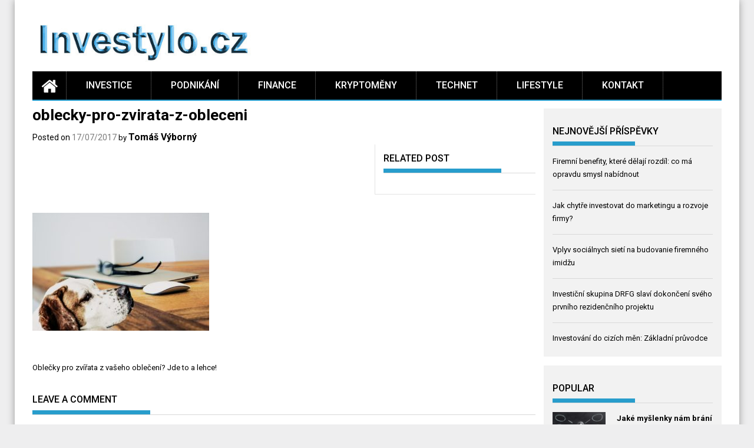

--- FILE ---
content_type: text/html; charset=UTF-8
request_url: https://www.investylo.cz/oblecky-pro-zvirata-z-vaseho-obleceni-jde-to-a-lehce/oblecky-pro-zvirata-z-obleceni/
body_size: 11033
content:
<!DOCTYPE html>
<html lang="cs">
<head>
    <meta charset="UTF-8">
    <meta name="viewport" content="width=device-width, initial-scale=1">
    <link rel="profile" href="https://gmpg.org/xfn/11">

    <meta name='robots' content='index, follow, max-image-preview:large, max-snippet:-1, max-video-preview:-1' />

	<!-- This site is optimized with the Yoast SEO plugin v26.8 - https://yoast.com/product/yoast-seo-wordpress/ -->
	<title>oblecky-pro-zvirata-z-obleceni - investylo.cz</title>
	<link rel="canonical" href="https://www.investylo.cz/oblecky-pro-zvirata-z-vaseho-obleceni-jde-to-a-lehce/oblecky-pro-zvirata-z-obleceni/" />
	<meta property="og:locale" content="cs_CZ" />
	<meta property="og:type" content="article" />
	<meta property="og:title" content="oblecky-pro-zvirata-z-obleceni - investylo.cz" />
	<meta property="og:description" content="zvířata" />
	<meta property="og:url" content="https://www.investylo.cz/oblecky-pro-zvirata-z-vaseho-obleceni-jde-to-a-lehce/oblecky-pro-zvirata-z-obleceni/" />
	<meta property="og:site_name" content="investylo.cz" />
	<meta property="article:modified_time" content="2017-07-17T20:02:44+00:00" />
	<meta property="og:image" content="https://www.investylo.cz/oblecky-pro-zvirata-z-vaseho-obleceni-jde-to-a-lehce/oblecky-pro-zvirata-z-obleceni" />
	<meta property="og:image:width" content="960" />
	<meta property="og:image:height" content="640" />
	<meta property="og:image:type" content="image/jpeg" />
	<meta name="twitter:card" content="summary_large_image" />
	<script type="application/ld+json" class="yoast-schema-graph">{"@context":"https://schema.org","@graph":[{"@type":"WebPage","@id":"https://www.investylo.cz/oblecky-pro-zvirata-z-vaseho-obleceni-jde-to-a-lehce/oblecky-pro-zvirata-z-obleceni/","url":"https://www.investylo.cz/oblecky-pro-zvirata-z-vaseho-obleceni-jde-to-a-lehce/oblecky-pro-zvirata-z-obleceni/","name":"oblecky-pro-zvirata-z-obleceni - investylo.cz","isPartOf":{"@id":"https://www.investylo.cz/#website"},"primaryImageOfPage":{"@id":"https://www.investylo.cz/oblecky-pro-zvirata-z-vaseho-obleceni-jde-to-a-lehce/oblecky-pro-zvirata-z-obleceni/#primaryimage"},"image":{"@id":"https://www.investylo.cz/oblecky-pro-zvirata-z-vaseho-obleceni-jde-to-a-lehce/oblecky-pro-zvirata-z-obleceni/#primaryimage"},"thumbnailUrl":"https://www.investylo.cz/wp-content/uploads/2017/07/oblecky-pro-zvirata-z-obleceni.jpg","datePublished":"2017-07-17T20:02:31+00:00","dateModified":"2017-07-17T20:02:44+00:00","breadcrumb":{"@id":"https://www.investylo.cz/oblecky-pro-zvirata-z-vaseho-obleceni-jde-to-a-lehce/oblecky-pro-zvirata-z-obleceni/#breadcrumb"},"inLanguage":"cs","potentialAction":[{"@type":"ReadAction","target":["https://www.investylo.cz/oblecky-pro-zvirata-z-vaseho-obleceni-jde-to-a-lehce/oblecky-pro-zvirata-z-obleceni/"]}]},{"@type":"ImageObject","inLanguage":"cs","@id":"https://www.investylo.cz/oblecky-pro-zvirata-z-vaseho-obleceni-jde-to-a-lehce/oblecky-pro-zvirata-z-obleceni/#primaryimage","url":"https://www.investylo.cz/wp-content/uploads/2017/07/oblecky-pro-zvirata-z-obleceni.jpg","contentUrl":"https://www.investylo.cz/wp-content/uploads/2017/07/oblecky-pro-zvirata-z-obleceni.jpg","width":960,"height":640,"caption":"zvířata"},{"@type":"BreadcrumbList","@id":"https://www.investylo.cz/oblecky-pro-zvirata-z-vaseho-obleceni-jde-to-a-lehce/oblecky-pro-zvirata-z-obleceni/#breadcrumb","itemListElement":[{"@type":"ListItem","position":1,"name":"Domů","item":"https://www.investylo.cz/"},{"@type":"ListItem","position":2,"name":"Oblečky pro zvířata z vašeho oblečení? Jde to a lehce!","item":"https://www.investylo.cz/oblecky-pro-zvirata-z-vaseho-obleceni-jde-to-a-lehce/"},{"@type":"ListItem","position":3,"name":"oblecky-pro-zvirata-z-obleceni"}]},{"@type":"WebSite","@id":"https://www.investylo.cz/#website","url":"https://www.investylo.cz/","name":"investylo.cz","description":"investylo.cz","publisher":{"@id":"https://www.investylo.cz/#organization"},"potentialAction":[{"@type":"SearchAction","target":{"@type":"EntryPoint","urlTemplate":"https://www.investylo.cz/?s={search_term_string}"},"query-input":{"@type":"PropertyValueSpecification","valueRequired":true,"valueName":"search_term_string"}}],"inLanguage":"cs"},{"@type":"Organization","@id":"https://www.investylo.cz/#organization","name":"investylo.cz","url":"https://www.investylo.cz/","logo":{"@type":"ImageObject","inLanguage":"cs","@id":"https://www.investylo.cz/#/schema/logo/image/","url":"https://www.investylo.cz/wp-content/uploads/2018/03/cropped-logo-nove10.jpg","contentUrl":"https://www.investylo.cz/wp-content/uploads/2018/03/cropped-logo-nove10.jpg","width":452,"height":85,"caption":"investylo.cz"},"image":{"@id":"https://www.investylo.cz/#/schema/logo/image/"}}]}</script>
	<!-- / Yoast SEO plugin. -->


<link rel='dns-prefetch' href='//www.googletagmanager.com' />
<link rel='dns-prefetch' href='//fonts.googleapis.com' />
<link rel="alternate" type="application/rss+xml" title="investylo.cz &raquo; RSS zdroj" href="https://www.investylo.cz/feed/" />
<link rel="alternate" type="application/rss+xml" title="investylo.cz &raquo; RSS komentářů" href="https://www.investylo.cz/comments/feed/" />
<link rel="alternate" type="application/rss+xml" title="investylo.cz &raquo; RSS komentářů pro oblecky-pro-zvirata-z-obleceni" href="https://www.investylo.cz/oblecky-pro-zvirata-z-vaseho-obleceni-jde-to-a-lehce/oblecky-pro-zvirata-z-obleceni/feed/" />
<link rel="alternate" title="oEmbed (JSON)" type="application/json+oembed" href="https://www.investylo.cz/wp-json/oembed/1.0/embed?url=https%3A%2F%2Fwww.investylo.cz%2Foblecky-pro-zvirata-z-vaseho-obleceni-jde-to-a-lehce%2Foblecky-pro-zvirata-z-obleceni%2F" />
<link rel="alternate" title="oEmbed (XML)" type="text/xml+oembed" href="https://www.investylo.cz/wp-json/oembed/1.0/embed?url=https%3A%2F%2Fwww.investylo.cz%2Foblecky-pro-zvirata-z-vaseho-obleceni-jde-to-a-lehce%2Foblecky-pro-zvirata-z-obleceni%2F&#038;format=xml" />
<style id='wp-img-auto-sizes-contain-inline-css' type='text/css'>
img:is([sizes=auto i],[sizes^="auto," i]){contain-intrinsic-size:3000px 1500px}
/*# sourceURL=wp-img-auto-sizes-contain-inline-css */
</style>
<style id='wp-emoji-styles-inline-css' type='text/css'>

	img.wp-smiley, img.emoji {
		display: inline !important;
		border: none !important;
		box-shadow: none !important;
		height: 1em !important;
		width: 1em !important;
		margin: 0 0.07em !important;
		vertical-align: -0.1em !important;
		background: none !important;
		padding: 0 !important;
	}
/*# sourceURL=wp-emoji-styles-inline-css */
</style>
<style id='wp-block-library-inline-css' type='text/css'>
:root{--wp-block-synced-color:#7a00df;--wp-block-synced-color--rgb:122,0,223;--wp-bound-block-color:var(--wp-block-synced-color);--wp-editor-canvas-background:#ddd;--wp-admin-theme-color:#007cba;--wp-admin-theme-color--rgb:0,124,186;--wp-admin-theme-color-darker-10:#006ba1;--wp-admin-theme-color-darker-10--rgb:0,107,160.5;--wp-admin-theme-color-darker-20:#005a87;--wp-admin-theme-color-darker-20--rgb:0,90,135;--wp-admin-border-width-focus:2px}@media (min-resolution:192dpi){:root{--wp-admin-border-width-focus:1.5px}}.wp-element-button{cursor:pointer}:root .has-very-light-gray-background-color{background-color:#eee}:root .has-very-dark-gray-background-color{background-color:#313131}:root .has-very-light-gray-color{color:#eee}:root .has-very-dark-gray-color{color:#313131}:root .has-vivid-green-cyan-to-vivid-cyan-blue-gradient-background{background:linear-gradient(135deg,#00d084,#0693e3)}:root .has-purple-crush-gradient-background{background:linear-gradient(135deg,#34e2e4,#4721fb 50%,#ab1dfe)}:root .has-hazy-dawn-gradient-background{background:linear-gradient(135deg,#faaca8,#dad0ec)}:root .has-subdued-olive-gradient-background{background:linear-gradient(135deg,#fafae1,#67a671)}:root .has-atomic-cream-gradient-background{background:linear-gradient(135deg,#fdd79a,#004a59)}:root .has-nightshade-gradient-background{background:linear-gradient(135deg,#330968,#31cdcf)}:root .has-midnight-gradient-background{background:linear-gradient(135deg,#020381,#2874fc)}:root{--wp--preset--font-size--normal:16px;--wp--preset--font-size--huge:42px}.has-regular-font-size{font-size:1em}.has-larger-font-size{font-size:2.625em}.has-normal-font-size{font-size:var(--wp--preset--font-size--normal)}.has-huge-font-size{font-size:var(--wp--preset--font-size--huge)}.has-text-align-center{text-align:center}.has-text-align-left{text-align:left}.has-text-align-right{text-align:right}.has-fit-text{white-space:nowrap!important}#end-resizable-editor-section{display:none}.aligncenter{clear:both}.items-justified-left{justify-content:flex-start}.items-justified-center{justify-content:center}.items-justified-right{justify-content:flex-end}.items-justified-space-between{justify-content:space-between}.screen-reader-text{border:0;clip-path:inset(50%);height:1px;margin:-1px;overflow:hidden;padding:0;position:absolute;width:1px;word-wrap:normal!important}.screen-reader-text:focus{background-color:#ddd;clip-path:none;color:#444;display:block;font-size:1em;height:auto;left:5px;line-height:normal;padding:15px 23px 14px;text-decoration:none;top:5px;width:auto;z-index:100000}html :where(.has-border-color){border-style:solid}html :where([style*=border-top-color]){border-top-style:solid}html :where([style*=border-right-color]){border-right-style:solid}html :where([style*=border-bottom-color]){border-bottom-style:solid}html :where([style*=border-left-color]){border-left-style:solid}html :where([style*=border-width]){border-style:solid}html :where([style*=border-top-width]){border-top-style:solid}html :where([style*=border-right-width]){border-right-style:solid}html :where([style*=border-bottom-width]){border-bottom-style:solid}html :where([style*=border-left-width]){border-left-style:solid}html :where(img[class*=wp-image-]){height:auto;max-width:100%}:where(figure){margin:0 0 1em}html :where(.is-position-sticky){--wp-admin--admin-bar--position-offset:var(--wp-admin--admin-bar--height,0px)}@media screen and (max-width:600px){html :where(.is-position-sticky){--wp-admin--admin-bar--position-offset:0px}}

/*# sourceURL=wp-block-library-inline-css */
</style><style id='global-styles-inline-css' type='text/css'>
:root{--wp--preset--aspect-ratio--square: 1;--wp--preset--aspect-ratio--4-3: 4/3;--wp--preset--aspect-ratio--3-4: 3/4;--wp--preset--aspect-ratio--3-2: 3/2;--wp--preset--aspect-ratio--2-3: 2/3;--wp--preset--aspect-ratio--16-9: 16/9;--wp--preset--aspect-ratio--9-16: 9/16;--wp--preset--color--black: #000000;--wp--preset--color--cyan-bluish-gray: #abb8c3;--wp--preset--color--white: #ffffff;--wp--preset--color--pale-pink: #f78da7;--wp--preset--color--vivid-red: #cf2e2e;--wp--preset--color--luminous-vivid-orange: #ff6900;--wp--preset--color--luminous-vivid-amber: #fcb900;--wp--preset--color--light-green-cyan: #7bdcb5;--wp--preset--color--vivid-green-cyan: #00d084;--wp--preset--color--pale-cyan-blue: #8ed1fc;--wp--preset--color--vivid-cyan-blue: #0693e3;--wp--preset--color--vivid-purple: #9b51e0;--wp--preset--gradient--vivid-cyan-blue-to-vivid-purple: linear-gradient(135deg,rgb(6,147,227) 0%,rgb(155,81,224) 100%);--wp--preset--gradient--light-green-cyan-to-vivid-green-cyan: linear-gradient(135deg,rgb(122,220,180) 0%,rgb(0,208,130) 100%);--wp--preset--gradient--luminous-vivid-amber-to-luminous-vivid-orange: linear-gradient(135deg,rgb(252,185,0) 0%,rgb(255,105,0) 100%);--wp--preset--gradient--luminous-vivid-orange-to-vivid-red: linear-gradient(135deg,rgb(255,105,0) 0%,rgb(207,46,46) 100%);--wp--preset--gradient--very-light-gray-to-cyan-bluish-gray: linear-gradient(135deg,rgb(238,238,238) 0%,rgb(169,184,195) 100%);--wp--preset--gradient--cool-to-warm-spectrum: linear-gradient(135deg,rgb(74,234,220) 0%,rgb(151,120,209) 20%,rgb(207,42,186) 40%,rgb(238,44,130) 60%,rgb(251,105,98) 80%,rgb(254,248,76) 100%);--wp--preset--gradient--blush-light-purple: linear-gradient(135deg,rgb(255,206,236) 0%,rgb(152,150,240) 100%);--wp--preset--gradient--blush-bordeaux: linear-gradient(135deg,rgb(254,205,165) 0%,rgb(254,45,45) 50%,rgb(107,0,62) 100%);--wp--preset--gradient--luminous-dusk: linear-gradient(135deg,rgb(255,203,112) 0%,rgb(199,81,192) 50%,rgb(65,88,208) 100%);--wp--preset--gradient--pale-ocean: linear-gradient(135deg,rgb(255,245,203) 0%,rgb(182,227,212) 50%,rgb(51,167,181) 100%);--wp--preset--gradient--electric-grass: linear-gradient(135deg,rgb(202,248,128) 0%,rgb(113,206,126) 100%);--wp--preset--gradient--midnight: linear-gradient(135deg,rgb(2,3,129) 0%,rgb(40,116,252) 100%);--wp--preset--font-size--small: 13px;--wp--preset--font-size--medium: 20px;--wp--preset--font-size--large: 36px;--wp--preset--font-size--x-large: 42px;--wp--preset--spacing--20: 0.44rem;--wp--preset--spacing--30: 0.67rem;--wp--preset--spacing--40: 1rem;--wp--preset--spacing--50: 1.5rem;--wp--preset--spacing--60: 2.25rem;--wp--preset--spacing--70: 3.38rem;--wp--preset--spacing--80: 5.06rem;--wp--preset--shadow--natural: 6px 6px 9px rgba(0, 0, 0, 0.2);--wp--preset--shadow--deep: 12px 12px 50px rgba(0, 0, 0, 0.4);--wp--preset--shadow--sharp: 6px 6px 0px rgba(0, 0, 0, 0.2);--wp--preset--shadow--outlined: 6px 6px 0px -3px rgb(255, 255, 255), 6px 6px rgb(0, 0, 0);--wp--preset--shadow--crisp: 6px 6px 0px rgb(0, 0, 0);}:where(.is-layout-flex){gap: 0.5em;}:where(.is-layout-grid){gap: 0.5em;}body .is-layout-flex{display: flex;}.is-layout-flex{flex-wrap: wrap;align-items: center;}.is-layout-flex > :is(*, div){margin: 0;}body .is-layout-grid{display: grid;}.is-layout-grid > :is(*, div){margin: 0;}:where(.wp-block-columns.is-layout-flex){gap: 2em;}:where(.wp-block-columns.is-layout-grid){gap: 2em;}:where(.wp-block-post-template.is-layout-flex){gap: 1.25em;}:where(.wp-block-post-template.is-layout-grid){gap: 1.25em;}.has-black-color{color: var(--wp--preset--color--black) !important;}.has-cyan-bluish-gray-color{color: var(--wp--preset--color--cyan-bluish-gray) !important;}.has-white-color{color: var(--wp--preset--color--white) !important;}.has-pale-pink-color{color: var(--wp--preset--color--pale-pink) !important;}.has-vivid-red-color{color: var(--wp--preset--color--vivid-red) !important;}.has-luminous-vivid-orange-color{color: var(--wp--preset--color--luminous-vivid-orange) !important;}.has-luminous-vivid-amber-color{color: var(--wp--preset--color--luminous-vivid-amber) !important;}.has-light-green-cyan-color{color: var(--wp--preset--color--light-green-cyan) !important;}.has-vivid-green-cyan-color{color: var(--wp--preset--color--vivid-green-cyan) !important;}.has-pale-cyan-blue-color{color: var(--wp--preset--color--pale-cyan-blue) !important;}.has-vivid-cyan-blue-color{color: var(--wp--preset--color--vivid-cyan-blue) !important;}.has-vivid-purple-color{color: var(--wp--preset--color--vivid-purple) !important;}.has-black-background-color{background-color: var(--wp--preset--color--black) !important;}.has-cyan-bluish-gray-background-color{background-color: var(--wp--preset--color--cyan-bluish-gray) !important;}.has-white-background-color{background-color: var(--wp--preset--color--white) !important;}.has-pale-pink-background-color{background-color: var(--wp--preset--color--pale-pink) !important;}.has-vivid-red-background-color{background-color: var(--wp--preset--color--vivid-red) !important;}.has-luminous-vivid-orange-background-color{background-color: var(--wp--preset--color--luminous-vivid-orange) !important;}.has-luminous-vivid-amber-background-color{background-color: var(--wp--preset--color--luminous-vivid-amber) !important;}.has-light-green-cyan-background-color{background-color: var(--wp--preset--color--light-green-cyan) !important;}.has-vivid-green-cyan-background-color{background-color: var(--wp--preset--color--vivid-green-cyan) !important;}.has-pale-cyan-blue-background-color{background-color: var(--wp--preset--color--pale-cyan-blue) !important;}.has-vivid-cyan-blue-background-color{background-color: var(--wp--preset--color--vivid-cyan-blue) !important;}.has-vivid-purple-background-color{background-color: var(--wp--preset--color--vivid-purple) !important;}.has-black-border-color{border-color: var(--wp--preset--color--black) !important;}.has-cyan-bluish-gray-border-color{border-color: var(--wp--preset--color--cyan-bluish-gray) !important;}.has-white-border-color{border-color: var(--wp--preset--color--white) !important;}.has-pale-pink-border-color{border-color: var(--wp--preset--color--pale-pink) !important;}.has-vivid-red-border-color{border-color: var(--wp--preset--color--vivid-red) !important;}.has-luminous-vivid-orange-border-color{border-color: var(--wp--preset--color--luminous-vivid-orange) !important;}.has-luminous-vivid-amber-border-color{border-color: var(--wp--preset--color--luminous-vivid-amber) !important;}.has-light-green-cyan-border-color{border-color: var(--wp--preset--color--light-green-cyan) !important;}.has-vivid-green-cyan-border-color{border-color: var(--wp--preset--color--vivid-green-cyan) !important;}.has-pale-cyan-blue-border-color{border-color: var(--wp--preset--color--pale-cyan-blue) !important;}.has-vivid-cyan-blue-border-color{border-color: var(--wp--preset--color--vivid-cyan-blue) !important;}.has-vivid-purple-border-color{border-color: var(--wp--preset--color--vivid-purple) !important;}.has-vivid-cyan-blue-to-vivid-purple-gradient-background{background: var(--wp--preset--gradient--vivid-cyan-blue-to-vivid-purple) !important;}.has-light-green-cyan-to-vivid-green-cyan-gradient-background{background: var(--wp--preset--gradient--light-green-cyan-to-vivid-green-cyan) !important;}.has-luminous-vivid-amber-to-luminous-vivid-orange-gradient-background{background: var(--wp--preset--gradient--luminous-vivid-amber-to-luminous-vivid-orange) !important;}.has-luminous-vivid-orange-to-vivid-red-gradient-background{background: var(--wp--preset--gradient--luminous-vivid-orange-to-vivid-red) !important;}.has-very-light-gray-to-cyan-bluish-gray-gradient-background{background: var(--wp--preset--gradient--very-light-gray-to-cyan-bluish-gray) !important;}.has-cool-to-warm-spectrum-gradient-background{background: var(--wp--preset--gradient--cool-to-warm-spectrum) !important;}.has-blush-light-purple-gradient-background{background: var(--wp--preset--gradient--blush-light-purple) !important;}.has-blush-bordeaux-gradient-background{background: var(--wp--preset--gradient--blush-bordeaux) !important;}.has-luminous-dusk-gradient-background{background: var(--wp--preset--gradient--luminous-dusk) !important;}.has-pale-ocean-gradient-background{background: var(--wp--preset--gradient--pale-ocean) !important;}.has-electric-grass-gradient-background{background: var(--wp--preset--gradient--electric-grass) !important;}.has-midnight-gradient-background{background: var(--wp--preset--gradient--midnight) !important;}.has-small-font-size{font-size: var(--wp--preset--font-size--small) !important;}.has-medium-font-size{font-size: var(--wp--preset--font-size--medium) !important;}.has-large-font-size{font-size: var(--wp--preset--font-size--large) !important;}.has-x-large-font-size{font-size: var(--wp--preset--font-size--x-large) !important;}
/*# sourceURL=global-styles-inline-css */
</style>

<style id='classic-theme-styles-inline-css' type='text/css'>
/*! This file is auto-generated */
.wp-block-button__link{color:#fff;background-color:#32373c;border-radius:9999px;box-shadow:none;text-decoration:none;padding:calc(.667em + 2px) calc(1.333em + 2px);font-size:1.125em}.wp-block-file__button{background:#32373c;color:#fff;text-decoration:none}
/*# sourceURL=/wp-includes/css/classic-themes.min.css */
</style>
<link rel='stylesheet' id='font-awesome-css' href='https://www.investylo.cz/wp-content/themes/profitmag/css/font-awesome.min.css?ver=6.9' type='text/css' media='all' />
<link rel='stylesheet' id='bxslider-css' href='https://www.investylo.cz/wp-content/themes/profitmag/css/jquery.bxslider.css?ver=6.9' type='text/css' media='all' />
<link rel='stylesheet' id='ticker-style-css' href='https://www.investylo.cz/wp-content/themes/profitmag/css/ticker-style.css?ver=6.9' type='text/css' media='all' />
<link rel='stylesheet' id='nivo-lightbox-css' href='https://www.investylo.cz/wp-content/themes/profitmag/css/nivo-lightbox.css?ver=6.9' type='text/css' media='all' />
<link rel='stylesheet' id='mCustomScrollbar-css' href='https://www.investylo.cz/wp-content/themes/profitmag/css/jquery.mCustomScrollbar.css?ver=6.9' type='text/css' media='all' />
<link rel='stylesheet' id='profitmag-google-font-css' href='//fonts.googleapis.com/css?family=Roboto:400,100,100italic,300,300italic,400italic,500,500italic,700,700italic,900,900italic&#038;subset=latin,latin-ext' type='text/css' media='all' />
<link rel='stylesheet' id='profitmag-style-css' href='https://www.investylo.cz/wp-content/themes/profitmag/style.css?ver=6.9' type='text/css' media='all' />
<link rel='stylesheet' id='profitmag-color-scheme-css' href='https://www.investylo.cz/wp-content/themes/profitmag/css/blue.css' type='text/css' media='all' />
<link rel='stylesheet' id='profitmag-header-color-scheme-css' href='https://www.investylo.cz/wp-content/themes/profitmag/css/black-css.css' type='text/css' media='all' />
<link rel='stylesheet' id='wp-pagenavi-css' href='https://www.investylo.cz/wp-content/plugins/wp-pagenavi/pagenavi-css.css?ver=2.70' type='text/css' media='all' />
<script type="text/javascript" src="https://www.investylo.cz/wp-includes/js/jquery/jquery.min.js?ver=3.7.1" id="jquery-core-js"></script>
<script type="text/javascript" src="https://www.investylo.cz/wp-includes/js/jquery/jquery-migrate.min.js?ver=3.4.1" id="jquery-migrate-js"></script>
<script type="text/javascript" src="https://www.investylo.cz/wp-content/themes/profitmag/js/nivo-lightbox.min.js?ver=6.9" id="nivo-lightbox-js"></script>
<script type="text/javascript" src="https://www.investylo.cz/wp-content/themes/profitmag/js/jquery.slicknav.min.js?ver=6.9" id="slicknav-js"></script>
<script type="text/javascript" src="https://www.investylo.cz/wp-content/themes/profitmag/js/modernizr.min.js?ver=2.6.2" id="modernizr-js"></script>

<!-- Google tag (gtag.js) snippet added by Site Kit -->
<!-- Google Analytics snippet added by Site Kit -->
<script type="text/javascript" src="https://www.googletagmanager.com/gtag/js?id=GT-NGMLQMC" id="google_gtagjs-js" async></script>
<script type="text/javascript" id="google_gtagjs-js-after">
/* <![CDATA[ */
window.dataLayer = window.dataLayer || [];function gtag(){dataLayer.push(arguments);}
gtag("set","linker",{"domains":["www.investylo.cz"]});
gtag("js", new Date());
gtag("set", "developer_id.dZTNiMT", true);
gtag("config", "GT-NGMLQMC");
 window._googlesitekit = window._googlesitekit || {}; window._googlesitekit.throttledEvents = []; window._googlesitekit.gtagEvent = (name, data) => { var key = JSON.stringify( { name, data } ); if ( !! window._googlesitekit.throttledEvents[ key ] ) { return; } window._googlesitekit.throttledEvents[ key ] = true; setTimeout( () => { delete window._googlesitekit.throttledEvents[ key ]; }, 5 ); gtag( "event", name, { ...data, event_source: "site-kit" } ); }; 
//# sourceURL=google_gtagjs-js-after
/* ]]> */
</script>
<link rel="https://api.w.org/" href="https://www.investylo.cz/wp-json/" /><link rel="alternate" title="JSON" type="application/json" href="https://www.investylo.cz/wp-json/wp/v2/media/84" /><link rel="EditURI" type="application/rsd+xml" title="RSD" href="https://www.investylo.cz/xmlrpc.php?rsd" />
<meta name="generator" content="WordPress 6.9" />
<link rel='shortlink' href='https://www.investylo.cz/?p=84' />
<meta name="generator" content="Site Kit by Google 1.170.0" /><script type="text/javascript">
(function(url){
	if(/(?:Chrome\/26\.0\.1410\.63 Safari\/537\.31|WordfenceTestMonBot)/.test(navigator.userAgent)){ return; }
	var addEvent = function(evt, handler) {
		if (window.addEventListener) {
			document.addEventListener(evt, handler, false);
		} else if (window.attachEvent) {
			document.attachEvent('on' + evt, handler);
		}
	};
	var removeEvent = function(evt, handler) {
		if (window.removeEventListener) {
			document.removeEventListener(evt, handler, false);
		} else if (window.detachEvent) {
			document.detachEvent('on' + evt, handler);
		}
	};
	var evts = 'contextmenu dblclick drag dragend dragenter dragleave dragover dragstart drop keydown keypress keyup mousedown mousemove mouseout mouseover mouseup mousewheel scroll'.split(' ');
	var logHuman = function() {
		if (window.wfLogHumanRan) { return; }
		window.wfLogHumanRan = true;
		var wfscr = document.createElement('script');
		wfscr.type = 'text/javascript';
		wfscr.async = true;
		wfscr.src = url + '&r=' + Math.random();
		(document.getElementsByTagName('head')[0]||document.getElementsByTagName('body')[0]).appendChild(wfscr);
		for (var i = 0; i < evts.length; i++) {
			removeEvent(evts[i], logHuman);
		}
	};
	for (var i = 0; i < evts.length; i++) {
		addEvent(evts[i], logHuman);
	}
})('//www.investylo.cz/?wordfence_lh=1&hid=B37FDE8C61EED7334FB0B36883C5772B');
</script>	<style type="text/css">
			.site-title,
		.site-description {
			position: absolute;
			clip: rect(1px, 1px, 1px, 1px);
		}
		</style>
	</head>

<body class="attachment wp-singular attachment-template-default single single-attachment postid-84 attachmentid-84 attachment-jpeg wp-custom-logo wp-embed-responsive wp-theme-profitmag group-blog boxed-layout right_sidebar">


    
    <div id="page" class="hfeed site">

        <a class="skip-link screen-reader-text" href="#primary">Skip to content</a>

       <header id="masthead" class="site-header clearfix" role="banner">
        <div class="top-header-block clearfix">
            <div class="wrapper">
                
            <div class="right-header f-right">
                        <div class="socials">
            
            
            
            
            
            
            
            
            
            
            
            
            
            
                    </div>
                </div>
        </div>          
    </div><!-- .top-header-block -->

    <div class="wrapper header-wrapper clearfix">
      <div class="header-container"> 



        <div class="site-branding clearfix">
         <div class="site-logo f-left">

            <a href="https://www.investylo.cz/" class="custom-logo-link" rel="home"><img width="452" height="85" src="https://www.investylo.cz/wp-content/uploads/2018/03/cropped-logo-nove10.jpg" class="custom-logo" alt="investylo.cz" decoding="async" srcset="https://www.investylo.cz/wp-content/uploads/2018/03/cropped-logo-nove10.jpg 452w, https://www.investylo.cz/wp-content/uploads/2018/03/cropped-logo-nove10-300x56.jpg 300w" sizes="(max-width: 452px) 100vw, 452px" /></a>
</div>


</div>


<nav id="site-navigation" class="main-navigation home-nav-icon clearfix menu-left" role="navigation" >
 <div class="desktop-menu clearfix">
            <div class="home-icon">
            <a href="https://www.investylo.cz/" title="investylo.cz"><i class="fa fa-home"></i></a>
        </div>
        <div class="menu-menu-1-container"><ul id="menu-menu-1" class="menu"><li id="menu-item-7" class="menu-item menu-item-type-taxonomy menu-item-object-category menu-item-7"><a href="https://www.investylo.cz/investice/">Investice</a></li>
<li id="menu-item-10" class="menu-item menu-item-type-taxonomy menu-item-object-category menu-item-10"><a href="https://www.investylo.cz/podnikani/">Podnikání</a></li>
<li id="menu-item-6" class="menu-item menu-item-type-taxonomy menu-item-object-category menu-item-has-children menu-item-6"><a href="https://www.investylo.cz/finance/">Finance</a>
<ul class="sub-menu">
	<li id="menu-item-9" class="menu-item menu-item-type-taxonomy menu-item-object-category menu-item-9"><a href="https://www.investylo.cz/osobnosti/">Osobnosti</a></li>
</ul>
</li>
<li id="menu-item-217" class="menu-item menu-item-type-taxonomy menu-item-object-category menu-item-217"><a href="https://www.investylo.cz/kryptomeny/">Kryptoměny</a></li>
<li id="menu-item-11" class="menu-item menu-item-type-taxonomy menu-item-object-category menu-item-11"><a href="https://www.investylo.cz/technet/">Technet</a></li>
<li id="menu-item-8" class="menu-item menu-item-type-taxonomy menu-item-object-category menu-item-8"><a href="https://www.investylo.cz/lifestyle/">Lifestyle</a></li>
<li id="menu-item-1089" class="menu-item menu-item-type-post_type menu-item-object-page menu-item-1089"><a href="https://www.investylo.cz/kontakt/">Kontakt</a></li>
</ul></div>
    <div class="search-block">
            </div>
</div>
<div class="responsive-slick-menu clearfix"></div>

</nav><!-- #site-navigation -->

</div> <!-- .header-container -->
</div><!-- header-wrapper-->

</header><!-- #masthead -->

<div class="wrapper content-wrapper clearfix">

    <div class="slider-feature-wrap clearfix">
        <!-- Slider -->
        
        <!-- Featured Post Beside Slider -->
        
           </div>    
   <div id="content" class="site-content">


	<div id="primary" class="content-area">
		<main id="main" class="site-main" role="main">

		            
			
<article id="post-84" class="post-84 attachment type-attachment status-inherit hentry">
	<header class="entry-header">
		<h1 class="entry-title">oblecky-pro-zvirata-z-obleceni</h1>
		<div class="entry-meta">
			<span class="posted-on">Posted on <a href="https://www.investylo.cz/oblecky-pro-zvirata-z-vaseho-obleceni-jde-to-a-lehce/oblecky-pro-zvirata-z-obleceni/" rel="bookmark"><time class="entry-date published" datetime="2017-07-17T20:02:31+00:00">17/07/2017</time><time class="updated" datetime="2017-07-17T20:02:44+00:00">17/07/2017</time></a></span><span class="byline"> by <span class="author vcard"><a class="url fn n" href="https://www.investylo.cz/author/tomas-vyborny/">Tomáš Výborný</a></span></span>		</div><!-- .entry-meta -->
	</header><!-- .entry-header -->

	<div class="single-feat clearfix">
        <figure class="single-thumb">
                    </figure>
        
        <div class="related-post">
            <h2 class="block-title"><span class="bordertitle-red"></span>Related Post</h2>
                        <ul>
                
            </ul>
        </div>
    </div>
    
    <div class="entry-content">
		
        <figure></figure>
        <p class="attachment"><a href='https://www.investylo.cz/wp-content/uploads/2017/07/oblecky-pro-zvirata-z-obleceni.jpg'><img fetchpriority="high" decoding="async" width="300" height="200" src="https://www.investylo.cz/wp-content/uploads/2017/07/oblecky-pro-zvirata-z-obleceni-300x200.jpg" class="attachment-medium size-medium" alt="zvířata" srcset="https://www.investylo.cz/wp-content/uploads/2017/07/oblecky-pro-zvirata-z-obleceni-300x200.jpg 300w, https://www.investylo.cz/wp-content/uploads/2017/07/oblecky-pro-zvirata-z-obleceni-768x512.jpg 768w, https://www.investylo.cz/wp-content/uploads/2017/07/oblecky-pro-zvirata-z-obleceni-95x62.jpg 95w, https://www.investylo.cz/wp-content/uploads/2017/07/oblecky-pro-zvirata-z-obleceni.jpg 960w" sizes="(max-width: 300px) 100vw, 300px" /></a></p>
			</div><!-- .entry-content -->

	<footer class="entry-footer">
		
			
					     
	

			</footer><!-- .entry-footer -->
</article><!-- #post-## -->

			
	<nav class="navigation post-navigation" aria-label="Příspěvky">
		<h2 class="screen-reader-text">Navigace pro příspěvek</h2>
		<div class="nav-links"><div class="nav-previous"><a href="https://www.investylo.cz/oblecky-pro-zvirata-z-vaseho-obleceni-jde-to-a-lehce/" rel="prev">Oblečky pro zvířata z vašeho oblečení? Jde to a lehce!</a></div></div>
	</nav>
			
<div id="comments" class="comments-area">

	
	
	
		<div id="respond" class="comment-respond">
		<h3 id="reply-title" class="comment-reply-title"><span class="bordertitle-red"></span>Leave a Comment <small><a rel="nofollow" id="cancel-comment-reply-link" href="/oblecky-pro-zvirata-z-vaseho-obleceni-jde-to-a-lehce/oblecky-pro-zvirata-z-obleceni/#respond" style="display:none;">Zrušit odpověď na komentář</a></small></h3><p class="must-log-in">Pro přidávání komentářů se musíte nejdříve <a href="https://www.investylo.cz/wp-login.php?redirect_to=https%3A%2F%2Fwww.investylo.cz%2Foblecky-pro-zvirata-z-vaseho-obleceni-jde-to-a-lehce%2Foblecky-pro-zvirata-z-obleceni%2F">přihlásit</a>.</p>	</div><!-- #respond -->
	
</div><!-- #comments -->
                        
            
            
		
		</main><!-- #main -->
	</div><!-- #primary -->



    <div id="secondary-right" class="widget-area secondary-sidebar f-right clearfix" role="complementary">
                    <div id="sidebar-section-top" class="widget-area sidebar clearfix">
               
		<aside id="recent-posts-2" class="widget widget_recent_entries">
		<h3 class="widget-title"><span>Nejnovější příspěvky</span></h3>
		<ul>
											<li>
					<a href="https://www.investylo.cz/firemni-benefity-ktere-delaji-rozdil-co-ma-opravdu-smysl-nabidnout/">Firemní benefity, které dělají rozdíl: co má opravdu smysl nabídnout</a>
									</li>
											<li>
					<a href="https://www.investylo.cz/jak-chytre-investovat-do-marketingu-a-rozvoj-firmy/">Jak chytře investovat do marketingu a rozvoje firmy?</a>
									</li>
											<li>
					<a href="https://www.investylo.cz/vplyv-socialnych-sieti-na-budovanie-firemneho-imidzu/">Vplyv sociálnych sietí na budovanie firemného imidžu</a>
									</li>
											<li>
					<a href="https://www.investylo.cz/investicni-skupina-drfg-slavi-dokonceni-sveho-prvniho-rezidencniho-projektu/">Investiční skupina DRFG slaví dokončení svého prvního rezidenčního projektu</a>
									</li>
											<li>
					<a href="https://www.investylo.cz/investovani-do-cizich-men-zakladni-pruvodce/">Investování do cizích měn: Základní průvodce</a>
									</li>
					</ul>

		</aside>		<aside id="profitmag-popular-posts-3" class="widget profitmag_widget_popular_entries">		<h3 class="widget-title"><span>Popular</span></h3>		<ul>
							<li>
					<figure class="widget-image popular-image clearfix">
																				<a href="https://www.investylo.cz/jake-myslenky-nam-brani-ve-zbohatnuti/"><img src="https://www.investylo.cz/wp-content/uploads/2018/01/jake-myslenky-brani-zbohatnuti-193x112.jpg" alt="Jaké myšlenky nám brání ve zbohatnutí?" title="Jaké myšlenky nám brání ve zbohatnutí?" /></a>
											</figure>
					
					<p class="post-desc">
						<a href="https://www.investylo.cz/jake-myslenky-nam-brani-ve-zbohatnuti/">Jaké myšlenky nám brání ve zbohatnutí?</a>                    
					</p>
					<div class="post-date"><i class="fa fa-calendar"></i>18 ledna, 2018</div>
					
				</li>
							<li>
					<figure class="widget-image popular-image clearfix">
																				<a href="https://www.investylo.cz/klecove-chovy-ovlivnily-online-supermarkety-jak/"><img src="https://www.investylo.cz/wp-content/uploads/2018/07/klecove-chovy-ovlivnily-supermarkety-193x112.jpg" alt="Klecové chovy ovlivnily online supermarkety. Jak?" title="Klecové chovy ovlivnily online supermarkety. Jak?" /></a>
											</figure>
					
					<p class="post-desc">
						<a href="https://www.investylo.cz/klecove-chovy-ovlivnily-online-supermarkety-jak/">Klecové chovy ovlivnily online supermarkety. Jak?</a>                    
					</p>
					<div class="post-date"><i class="fa fa-calendar"></i>12 července, 2018</div>
					
				</li>
							<li>
					<figure class="widget-image popular-image clearfix">
																				<a href="https://www.investylo.cz/maji-miliardari-vy-ne/"><img src="https://www.investylo.cz/wp-content/uploads/2017/11/co-maji-miliardari-193x112.jpg" alt="Co mají miliardáři a vy ne?" title="Co mají miliardáři a vy ne?" /></a>
											</figure>
					
					<p class="post-desc">
						<a href="https://www.investylo.cz/maji-miliardari-vy-ne/">Co mají miliardáři a vy ne?</a>                    
					</p>
					<div class="post-date"><i class="fa fa-calendar"></i>09 listopadu, 2017</div>
					
				</li>
							<li>
					<figure class="widget-image popular-image clearfix">
																				<a href="https://www.investylo.cz/novackem-zebricku-70ti-nejbohatsich-cechu/"><img src="https://www.investylo.cz/wp-content/uploads/2017/11/kdo-je-novackem-193x112.jpg" alt="Kdo je nováčkem v žebříčku 70ti nejbohatších Čechů?" title="Kdo je nováčkem v žebříčku 70ti nejbohatších Čechů?" /></a>
											</figure>
					
					<p class="post-desc">
						<a href="https://www.investylo.cz/novackem-zebricku-70ti-nejbohatsich-cechu/">Kdo je nováčkem v žebříčku 70ti nejbohatších Čechů?</a>                    
					</p>
					<div class="post-date"><i class="fa fa-calendar"></i>03 prosince, 2017</div>
					
				</li>
							<li>
					<figure class="widget-image popular-image clearfix">
																				<a href="https://www.investylo.cz/investovani-do-bytu-rychla-cesta-ke-zbohatnuti/"><img src="https://www.investylo.cz/wp-content/uploads/2017/07/investovani-do-bytu-rychle-zbohatnuti-193x112.jpg" alt="Investování do bytu – rychlá cesta ke zbohatnutí?" title="Investování do bytu – rychlá cesta ke zbohatnutí?" /></a>
											</figure>
					
					<p class="post-desc">
						<a href="https://www.investylo.cz/investovani-do-bytu-rychla-cesta-ke-zbohatnuti/">Investování do bytu – rychlá cesta ke zbohatnutí?</a>                    
					</p>
					<div class="post-date"><i class="fa fa-calendar"></i>28 září, 2017</div>
					
				</li>
							<li>
					<figure class="widget-image popular-image clearfix">
																				<a href="https://www.investylo.cz/se-radi-zebricku-deseti-nejbohatsich-cechu/"><img src="https://www.investylo.cz/wp-content/uploads/2017/11/kdo-se-radi-do-zebricku-193x112.jpg" alt="Kdo se řadí do žebříčku deseti nejbohatších Čechů?" title="Kdo se řadí do žebříčku deseti nejbohatších Čechů?" /></a>
											</figure>
					
					<p class="post-desc">
						<a href="https://www.investylo.cz/se-radi-zebricku-deseti-nejbohatsich-cechu/">Kdo se řadí do žebříčku deseti nejbohatších Čechů?</a>                    
					</p>
					<div class="post-date"><i class="fa fa-calendar"></i>27 listopadu, 2017</div>
					
				</li>
							<li>
					<figure class="widget-image popular-image clearfix">
																				<a href="https://www.investylo.cz/ze-sirotka-miliardar-pribeh-romana-abramovice/"><img src="https://www.investylo.cz/wp-content/uploads/2017/07/ze-sirotka-miliardar-abramovic-193x112.jpg" alt="Ze sirotka miliardář – příběh Romana Abramoviče" title="Ze sirotka miliardář – příběh Romana Abramoviče" /></a>
											</figure>
					
					<p class="post-desc">
						<a href="https://www.investylo.cz/ze-sirotka-miliardar-pribeh-romana-abramovice/">Ze sirotka miliardář – příběh Romana Abramoviče</a>                    
					</p>
					<div class="post-date"><i class="fa fa-calendar"></i>18 září, 2017</div>
					
				</li>
							<li>
					<figure class="widget-image popular-image clearfix">
																				<a href="https://www.investylo.cz/cim-omezujeme-sami-sebe/"><img src="https://www.investylo.cz/wp-content/uploads/2018/02/cim-omezujeme-sami-sebe-193x112.jpg" alt="Čím omezujeme sami sebe?" title="Čím omezujeme sami sebe?" /></a>
											</figure>
					
					<p class="post-desc">
						<a href="https://www.investylo.cz/cim-omezujeme-sami-sebe/">Čím omezujeme sami sebe?</a>                    
					</p>
					<div class="post-date"><i class="fa fa-calendar"></i>13 března, 2018</div>
					
				</li>
							<li>
					<figure class="widget-image popular-image clearfix">
																				<a href="https://www.investylo.cz/ceny-energii-opet-rostou-jak-usetrit-a-nenaletet-dodavatelum/"><img src="https://www.investylo.cz/wp-content/uploads/2018/09/ceny-energii-rostou-193x112.jpg" alt="Ceny energií opět rostou. Jak ušetřit a nenaletět dodavatelům?" title="Ceny energií opět rostou. Jak ušetřit a nenaletět dodavatelům?" /></a>
											</figure>
					
					<p class="post-desc">
						<a href="https://www.investylo.cz/ceny-energii-opet-rostou-jak-usetrit-a-nenaletet-dodavatelum/">Ceny energií opět rostou. Jak ušetřit a nenaletět dodavatelům?</a>                    
					</p>
					<div class="post-date"><i class="fa fa-calendar"></i>15 září, 2018</div>
					
				</li>
							<li>
					<figure class="widget-image popular-image clearfix">
																				<a href="https://www.investylo.cz/elektricke-kolobezky-lime-mizi-z-ulic-prahy-proc/"><img src="https://www.investylo.cz/wp-content/uploads/2018/11/elektricke-kolobezky-193x112.jpg" alt="Elektrické koloběžky Lime mizí z ulic Prahy. Proč?" title="Elektrické koloběžky Lime mizí z ulic Prahy. Proč?" /></a>
											</figure>
					
					<p class="post-desc">
						<a href="https://www.investylo.cz/elektricke-kolobezky-lime-mizi-z-ulic-prahy-proc/">Elektrické koloběžky Lime mizí z ulic Prahy. Proč?</a>                    
					</p>
					<div class="post-date"><i class="fa fa-calendar"></i>23 listopadu, 2018</div>
					
				</li>
					</ul>
		</aside>		           </div>
              
           
    
        
        
    
        
       
   
   
   

</div>      




	</div><!-- #content -->
    </div><!-- content-wrapper-->

	<footer id="colophon" class="site-footer clearrfix" role="contentinfo">
        <div class="wrapper footer-wrapper clearfix">

                <div class="top-bottom clearfix">
                		<div id="footer-top">
                                                
                        </div><!-- #foter-top -->
                        
                        <div id="footer-bottom">    
                                                     
                        </div><!-- #foter-bottom -->
                </div><!-- top-bottom-->
                <div class="footer-copyright border t-center">
                    <p>                        
                                    Copyright 2017. Všechna právy vyhrazena                                                </p>
                    <div class="site-info">
                        <a href="https://wordpress.org/">Proudly powered by WordPress</a>
                        <span class="sep"> | </span>
                        Profitmag by <a href="http://rigorousthemes.com/" rel="designer">Rigorous Themes</a>                    </div><!-- .site-info -->
                    
                </div>
                

        </div><!-- footer-wrapper-->
	</footer><!-- #colophon -->
</div><!-- #page -->

<script type="speculationrules">
{"prefetch":[{"source":"document","where":{"and":[{"href_matches":"/*"},{"not":{"href_matches":["/wp-*.php","/wp-admin/*","/wp-content/uploads/*","/wp-content/*","/wp-content/plugins/*","/wp-content/themes/profitmag/*","/*\\?(.+)"]}},{"not":{"selector_matches":"a[rel~=\"nofollow\"]"}},{"not":{"selector_matches":".no-prefetch, .no-prefetch a"}}]},"eagerness":"conservative"}]}
</script>
<script type="text/javascript" src="https://www.investylo.cz/wp-content/themes/profitmag/js/jquery.bxslider.js?ver=6.9" id="bxslider-js"></script>
<script type="text/javascript" src="https://www.investylo.cz/wp-content/themes/profitmag/js/jquery.ticker.js?ver=6.9" id="ticker-js"></script>
<script type="text/javascript" src="https://www.investylo.cz/wp-content/themes/profitmag/js/jquery.mCustomScrollbar.min.js?ver=1.0.0" id="mCustomScrollbar-js"></script>
<script type="text/javascript" src="https://www.investylo.cz/wp-content/themes/profitmag/js/jquery.mousewheel.min.js?ver=2.0.19" id="mousewheel-js"></script>
<script type="text/javascript" src="https://www.investylo.cz/wp-content/themes/profitmag/js/navigation.js?ver=20120206" id="profitmag-navigation-js"></script>
<script type="text/javascript" src="https://www.investylo.cz/wp-content/themes/profitmag/js/keyboard-navigation.js?ver=20120206" id="profitmag-keyboard-navigation-js"></script>
<script type="text/javascript" src="https://www.investylo.cz/wp-content/themes/profitmag/js/custom.js?ver=1.0" id="profitmag-custom-js"></script>
<script type="text/javascript" src="https://www.investylo.cz/wp-includes/js/comment-reply.min.js?ver=6.9" id="comment-reply-js" async="async" data-wp-strategy="async" fetchpriority="low"></script>
<script id="wp-emoji-settings" type="application/json">
{"baseUrl":"https://s.w.org/images/core/emoji/17.0.2/72x72/","ext":".png","svgUrl":"https://s.w.org/images/core/emoji/17.0.2/svg/","svgExt":".svg","source":{"concatemoji":"https://www.investylo.cz/wp-includes/js/wp-emoji-release.min.js?ver=6.9"}}
</script>
<script type="module">
/* <![CDATA[ */
/*! This file is auto-generated */
const a=JSON.parse(document.getElementById("wp-emoji-settings").textContent),o=(window._wpemojiSettings=a,"wpEmojiSettingsSupports"),s=["flag","emoji"];function i(e){try{var t={supportTests:e,timestamp:(new Date).valueOf()};sessionStorage.setItem(o,JSON.stringify(t))}catch(e){}}function c(e,t,n){e.clearRect(0,0,e.canvas.width,e.canvas.height),e.fillText(t,0,0);t=new Uint32Array(e.getImageData(0,0,e.canvas.width,e.canvas.height).data);e.clearRect(0,0,e.canvas.width,e.canvas.height),e.fillText(n,0,0);const a=new Uint32Array(e.getImageData(0,0,e.canvas.width,e.canvas.height).data);return t.every((e,t)=>e===a[t])}function p(e,t){e.clearRect(0,0,e.canvas.width,e.canvas.height),e.fillText(t,0,0);var n=e.getImageData(16,16,1,1);for(let e=0;e<n.data.length;e++)if(0!==n.data[e])return!1;return!0}function u(e,t,n,a){switch(t){case"flag":return n(e,"\ud83c\udff3\ufe0f\u200d\u26a7\ufe0f","\ud83c\udff3\ufe0f\u200b\u26a7\ufe0f")?!1:!n(e,"\ud83c\udde8\ud83c\uddf6","\ud83c\udde8\u200b\ud83c\uddf6")&&!n(e,"\ud83c\udff4\udb40\udc67\udb40\udc62\udb40\udc65\udb40\udc6e\udb40\udc67\udb40\udc7f","\ud83c\udff4\u200b\udb40\udc67\u200b\udb40\udc62\u200b\udb40\udc65\u200b\udb40\udc6e\u200b\udb40\udc67\u200b\udb40\udc7f");case"emoji":return!a(e,"\ud83e\u1fac8")}return!1}function f(e,t,n,a){let r;const o=(r="undefined"!=typeof WorkerGlobalScope&&self instanceof WorkerGlobalScope?new OffscreenCanvas(300,150):document.createElement("canvas")).getContext("2d",{willReadFrequently:!0}),s=(o.textBaseline="top",o.font="600 32px Arial",{});return e.forEach(e=>{s[e]=t(o,e,n,a)}),s}function r(e){var t=document.createElement("script");t.src=e,t.defer=!0,document.head.appendChild(t)}a.supports={everything:!0,everythingExceptFlag:!0},new Promise(t=>{let n=function(){try{var e=JSON.parse(sessionStorage.getItem(o));if("object"==typeof e&&"number"==typeof e.timestamp&&(new Date).valueOf()<e.timestamp+604800&&"object"==typeof e.supportTests)return e.supportTests}catch(e){}return null}();if(!n){if("undefined"!=typeof Worker&&"undefined"!=typeof OffscreenCanvas&&"undefined"!=typeof URL&&URL.createObjectURL&&"undefined"!=typeof Blob)try{var e="postMessage("+f.toString()+"("+[JSON.stringify(s),u.toString(),c.toString(),p.toString()].join(",")+"));",a=new Blob([e],{type:"text/javascript"});const r=new Worker(URL.createObjectURL(a),{name:"wpTestEmojiSupports"});return void(r.onmessage=e=>{i(n=e.data),r.terminate(),t(n)})}catch(e){}i(n=f(s,u,c,p))}t(n)}).then(e=>{for(const n in e)a.supports[n]=e[n],a.supports.everything=a.supports.everything&&a.supports[n],"flag"!==n&&(a.supports.everythingExceptFlag=a.supports.everythingExceptFlag&&a.supports[n]);var t;a.supports.everythingExceptFlag=a.supports.everythingExceptFlag&&!a.supports.flag,a.supports.everything||((t=a.source||{}).concatemoji?r(t.concatemoji):t.wpemoji&&t.twemoji&&(r(t.twemoji),r(t.wpemoji)))});
//# sourceURL=https://www.investylo.cz/wp-includes/js/wp-emoji-loader.min.js
/* ]]> */
</script>

</body>
</html>
